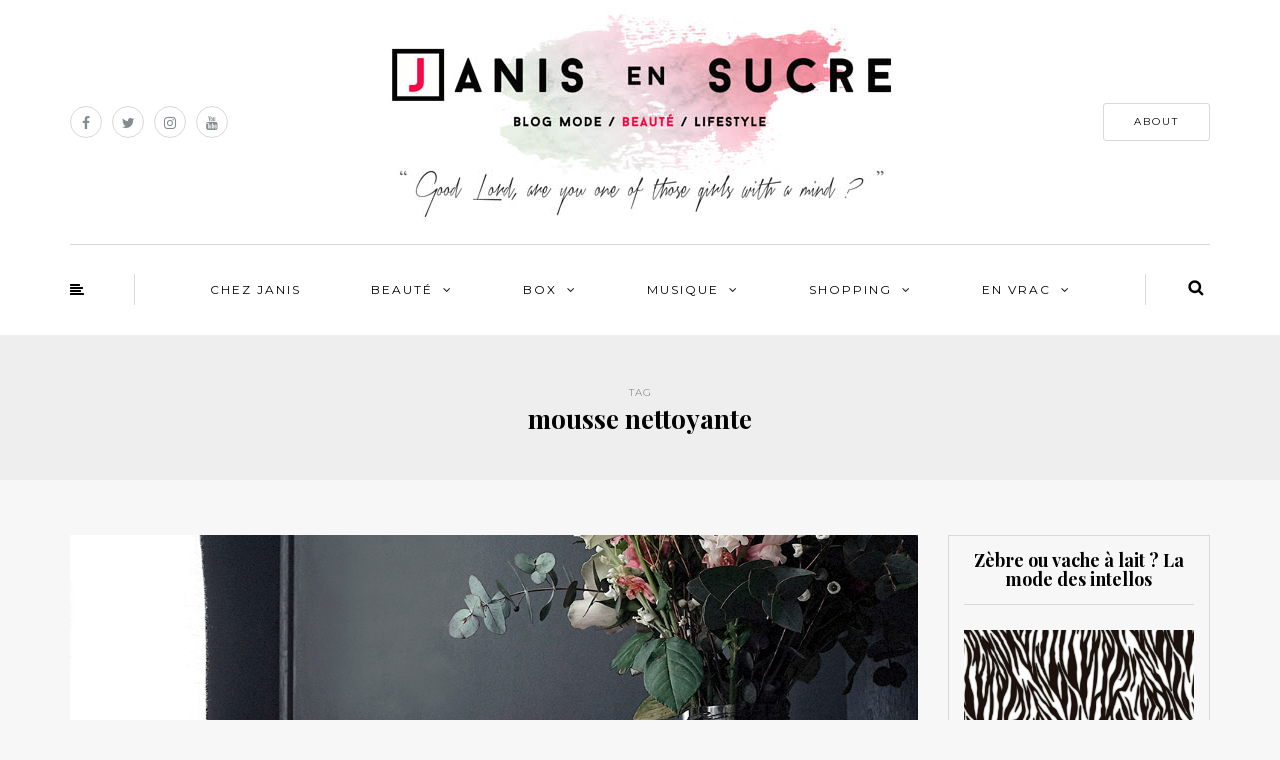

--- FILE ---
content_type: text/html; charset=UTF-8
request_url: https://janisensucre.com/tag/mousse-nettoyante/
body_size: 16604
content:
<!DOCTYPE html>
<html dir="ltr" lang="fr-FR" prefix="og: https://ogp.me/ns#">
<head>
<meta name="viewport" content="width=device-width, initial-scale=1.0, maximum-scale=1.0, user-scalable=no" />
<meta charset="UTF-8" />
<meta name="viewport" content="width=device-width" />
<link rel="profile" href="http://gmpg.org/xfn/11" />
<link rel="pingback" href="https://janisensucre.com/xmlrpc.php" />
<title>mousse nettoyante -</title>

		<!-- All in One SEO 4.9.2 - aioseo.com -->
	<meta name="robots" content="max-image-preview:large" />
	<link rel="canonical" href="https://janisensucre.com/tag/mousse-nettoyante/" />
	<meta name="generator" content="All in One SEO (AIOSEO) 4.9.2" />
		<script type="application/ld+json" class="aioseo-schema">
			{"@context":"https:\/\/schema.org","@graph":[{"@type":"BreadcrumbList","@id":"https:\/\/janisensucre.com\/tag\/mousse-nettoyante\/#breadcrumblist","itemListElement":[{"@type":"ListItem","@id":"https:\/\/janisensucre.com#listItem","position":1,"name":"Domicile","item":"https:\/\/janisensucre.com","nextItem":{"@type":"ListItem","@id":"https:\/\/janisensucre.com\/tag\/mousse-nettoyante\/#listItem","name":"mousse nettoyante"}},{"@type":"ListItem","@id":"https:\/\/janisensucre.com\/tag\/mousse-nettoyante\/#listItem","position":2,"name":"mousse nettoyante","previousItem":{"@type":"ListItem","@id":"https:\/\/janisensucre.com#listItem","name":"Domicile"}}]},{"@type":"CollectionPage","@id":"https:\/\/janisensucre.com\/tag\/mousse-nettoyante\/#collectionpage","url":"https:\/\/janisensucre.com\/tag\/mousse-nettoyante\/","name":"mousse nettoyante -","inLanguage":"fr-FR","isPartOf":{"@id":"https:\/\/janisensucre.com\/#website"},"breadcrumb":{"@id":"https:\/\/janisensucre.com\/tag\/mousse-nettoyante\/#breadcrumblist"}},{"@type":"Organization","@id":"https:\/\/janisensucre.com\/#organization","url":"https:\/\/janisensucre.com\/"},{"@type":"WebSite","@id":"https:\/\/janisensucre.com\/#website","url":"https:\/\/janisensucre.com\/","inLanguage":"fr-FR","publisher":{"@id":"https:\/\/janisensucre.com\/#organization"}}]}
		</script>
		<!-- All in One SEO -->

<link rel='dns-prefetch' href='//stats.wp.com' />
<link rel='dns-prefetch' href='//fonts.googleapis.com' />
<link rel="alternate" type="application/rss+xml" title=" &raquo; Flux" href="https://janisensucre.com/feed/" />
<link rel="alternate" type="application/rss+xml" title=" &raquo; Flux des commentaires" href="https://janisensucre.com/comments/feed/" />
<script type="text/javascript" id="wpp-js" src="https://janisensucre.com/wp-content/plugins/wordpress-popular-posts/assets/js/wpp.js?ver=7.3.6" data-sampling="0" data-sampling-rate="100" data-api-url="https://janisensucre.com/wp-json/wordpress-popular-posts" data-post-id="0" data-token="dd2691ca4b" data-lang="0" data-debug="1"></script>
<link rel="alternate" type="application/rss+xml" title=" &raquo; Flux de l’étiquette mousse nettoyante" href="https://janisensucre.com/tag/mousse-nettoyante/feed/" />
<style id='wp-img-auto-sizes-contain-inline-css' type='text/css'>
img:is([sizes=auto i],[sizes^="auto," i]){contain-intrinsic-size:3000px 1500px}
/*# sourceURL=wp-img-auto-sizes-contain-inline-css */
</style>
<style id='wp-emoji-styles-inline-css' type='text/css'>

	img.wp-smiley, img.emoji {
		display: inline !important;
		border: none !important;
		box-shadow: none !important;
		height: 1em !important;
		width: 1em !important;
		margin: 0 0.07em !important;
		vertical-align: -0.1em !important;
		background: none !important;
		padding: 0 !important;
	}
/*# sourceURL=wp-emoji-styles-inline-css */
</style>
<style id='wp-block-library-inline-css' type='text/css'>
:root{--wp-block-synced-color:#7a00df;--wp-block-synced-color--rgb:122,0,223;--wp-bound-block-color:var(--wp-block-synced-color);--wp-editor-canvas-background:#ddd;--wp-admin-theme-color:#007cba;--wp-admin-theme-color--rgb:0,124,186;--wp-admin-theme-color-darker-10:#006ba1;--wp-admin-theme-color-darker-10--rgb:0,107,160.5;--wp-admin-theme-color-darker-20:#005a87;--wp-admin-theme-color-darker-20--rgb:0,90,135;--wp-admin-border-width-focus:2px}@media (min-resolution:192dpi){:root{--wp-admin-border-width-focus:1.5px}}.wp-element-button{cursor:pointer}:root .has-very-light-gray-background-color{background-color:#eee}:root .has-very-dark-gray-background-color{background-color:#313131}:root .has-very-light-gray-color{color:#eee}:root .has-very-dark-gray-color{color:#313131}:root .has-vivid-green-cyan-to-vivid-cyan-blue-gradient-background{background:linear-gradient(135deg,#00d084,#0693e3)}:root .has-purple-crush-gradient-background{background:linear-gradient(135deg,#34e2e4,#4721fb 50%,#ab1dfe)}:root .has-hazy-dawn-gradient-background{background:linear-gradient(135deg,#faaca8,#dad0ec)}:root .has-subdued-olive-gradient-background{background:linear-gradient(135deg,#fafae1,#67a671)}:root .has-atomic-cream-gradient-background{background:linear-gradient(135deg,#fdd79a,#004a59)}:root .has-nightshade-gradient-background{background:linear-gradient(135deg,#330968,#31cdcf)}:root .has-midnight-gradient-background{background:linear-gradient(135deg,#020381,#2874fc)}:root{--wp--preset--font-size--normal:16px;--wp--preset--font-size--huge:42px}.has-regular-font-size{font-size:1em}.has-larger-font-size{font-size:2.625em}.has-normal-font-size{font-size:var(--wp--preset--font-size--normal)}.has-huge-font-size{font-size:var(--wp--preset--font-size--huge)}.has-text-align-center{text-align:center}.has-text-align-left{text-align:left}.has-text-align-right{text-align:right}.has-fit-text{white-space:nowrap!important}#end-resizable-editor-section{display:none}.aligncenter{clear:both}.items-justified-left{justify-content:flex-start}.items-justified-center{justify-content:center}.items-justified-right{justify-content:flex-end}.items-justified-space-between{justify-content:space-between}.screen-reader-text{border:0;clip-path:inset(50%);height:1px;margin:-1px;overflow:hidden;padding:0;position:absolute;width:1px;word-wrap:normal!important}.screen-reader-text:focus{background-color:#ddd;clip-path:none;color:#444;display:block;font-size:1em;height:auto;left:5px;line-height:normal;padding:15px 23px 14px;text-decoration:none;top:5px;width:auto;z-index:100000}html :where(.has-border-color){border-style:solid}html :where([style*=border-top-color]){border-top-style:solid}html :where([style*=border-right-color]){border-right-style:solid}html :where([style*=border-bottom-color]){border-bottom-style:solid}html :where([style*=border-left-color]){border-left-style:solid}html :where([style*=border-width]){border-style:solid}html :where([style*=border-top-width]){border-top-style:solid}html :where([style*=border-right-width]){border-right-style:solid}html :where([style*=border-bottom-width]){border-bottom-style:solid}html :where([style*=border-left-width]){border-left-style:solid}html :where(img[class*=wp-image-]){height:auto;max-width:100%}:where(figure){margin:0 0 1em}html :where(.is-position-sticky){--wp-admin--admin-bar--position-offset:var(--wp-admin--admin-bar--height,0px)}@media screen and (max-width:600px){html :where(.is-position-sticky){--wp-admin--admin-bar--position-offset:0px}}

/*# sourceURL=wp-block-library-inline-css */
</style><style id='global-styles-inline-css' type='text/css'>
:root{--wp--preset--aspect-ratio--square: 1;--wp--preset--aspect-ratio--4-3: 4/3;--wp--preset--aspect-ratio--3-4: 3/4;--wp--preset--aspect-ratio--3-2: 3/2;--wp--preset--aspect-ratio--2-3: 2/3;--wp--preset--aspect-ratio--16-9: 16/9;--wp--preset--aspect-ratio--9-16: 9/16;--wp--preset--color--black: #000000;--wp--preset--color--cyan-bluish-gray: #abb8c3;--wp--preset--color--white: #ffffff;--wp--preset--color--pale-pink: #f78da7;--wp--preset--color--vivid-red: #cf2e2e;--wp--preset--color--luminous-vivid-orange: #ff6900;--wp--preset--color--luminous-vivid-amber: #fcb900;--wp--preset--color--light-green-cyan: #7bdcb5;--wp--preset--color--vivid-green-cyan: #00d084;--wp--preset--color--pale-cyan-blue: #8ed1fc;--wp--preset--color--vivid-cyan-blue: #0693e3;--wp--preset--color--vivid-purple: #9b51e0;--wp--preset--gradient--vivid-cyan-blue-to-vivid-purple: linear-gradient(135deg,rgb(6,147,227) 0%,rgb(155,81,224) 100%);--wp--preset--gradient--light-green-cyan-to-vivid-green-cyan: linear-gradient(135deg,rgb(122,220,180) 0%,rgb(0,208,130) 100%);--wp--preset--gradient--luminous-vivid-amber-to-luminous-vivid-orange: linear-gradient(135deg,rgb(252,185,0) 0%,rgb(255,105,0) 100%);--wp--preset--gradient--luminous-vivid-orange-to-vivid-red: linear-gradient(135deg,rgb(255,105,0) 0%,rgb(207,46,46) 100%);--wp--preset--gradient--very-light-gray-to-cyan-bluish-gray: linear-gradient(135deg,rgb(238,238,238) 0%,rgb(169,184,195) 100%);--wp--preset--gradient--cool-to-warm-spectrum: linear-gradient(135deg,rgb(74,234,220) 0%,rgb(151,120,209) 20%,rgb(207,42,186) 40%,rgb(238,44,130) 60%,rgb(251,105,98) 80%,rgb(254,248,76) 100%);--wp--preset--gradient--blush-light-purple: linear-gradient(135deg,rgb(255,206,236) 0%,rgb(152,150,240) 100%);--wp--preset--gradient--blush-bordeaux: linear-gradient(135deg,rgb(254,205,165) 0%,rgb(254,45,45) 50%,rgb(107,0,62) 100%);--wp--preset--gradient--luminous-dusk: linear-gradient(135deg,rgb(255,203,112) 0%,rgb(199,81,192) 50%,rgb(65,88,208) 100%);--wp--preset--gradient--pale-ocean: linear-gradient(135deg,rgb(255,245,203) 0%,rgb(182,227,212) 50%,rgb(51,167,181) 100%);--wp--preset--gradient--electric-grass: linear-gradient(135deg,rgb(202,248,128) 0%,rgb(113,206,126) 100%);--wp--preset--gradient--midnight: linear-gradient(135deg,rgb(2,3,129) 0%,rgb(40,116,252) 100%);--wp--preset--font-size--small: 13px;--wp--preset--font-size--medium: 20px;--wp--preset--font-size--large: 36px;--wp--preset--font-size--x-large: 42px;--wp--preset--spacing--20: 0.44rem;--wp--preset--spacing--30: 0.67rem;--wp--preset--spacing--40: 1rem;--wp--preset--spacing--50: 1.5rem;--wp--preset--spacing--60: 2.25rem;--wp--preset--spacing--70: 3.38rem;--wp--preset--spacing--80: 5.06rem;--wp--preset--shadow--natural: 6px 6px 9px rgba(0, 0, 0, 0.2);--wp--preset--shadow--deep: 12px 12px 50px rgba(0, 0, 0, 0.4);--wp--preset--shadow--sharp: 6px 6px 0px rgba(0, 0, 0, 0.2);--wp--preset--shadow--outlined: 6px 6px 0px -3px rgb(255, 255, 255), 6px 6px rgb(0, 0, 0);--wp--preset--shadow--crisp: 6px 6px 0px rgb(0, 0, 0);}:where(.is-layout-flex){gap: 0.5em;}:where(.is-layout-grid){gap: 0.5em;}body .is-layout-flex{display: flex;}.is-layout-flex{flex-wrap: wrap;align-items: center;}.is-layout-flex > :is(*, div){margin: 0;}body .is-layout-grid{display: grid;}.is-layout-grid > :is(*, div){margin: 0;}:where(.wp-block-columns.is-layout-flex){gap: 2em;}:where(.wp-block-columns.is-layout-grid){gap: 2em;}:where(.wp-block-post-template.is-layout-flex){gap: 1.25em;}:where(.wp-block-post-template.is-layout-grid){gap: 1.25em;}.has-black-color{color: var(--wp--preset--color--black) !important;}.has-cyan-bluish-gray-color{color: var(--wp--preset--color--cyan-bluish-gray) !important;}.has-white-color{color: var(--wp--preset--color--white) !important;}.has-pale-pink-color{color: var(--wp--preset--color--pale-pink) !important;}.has-vivid-red-color{color: var(--wp--preset--color--vivid-red) !important;}.has-luminous-vivid-orange-color{color: var(--wp--preset--color--luminous-vivid-orange) !important;}.has-luminous-vivid-amber-color{color: var(--wp--preset--color--luminous-vivid-amber) !important;}.has-light-green-cyan-color{color: var(--wp--preset--color--light-green-cyan) !important;}.has-vivid-green-cyan-color{color: var(--wp--preset--color--vivid-green-cyan) !important;}.has-pale-cyan-blue-color{color: var(--wp--preset--color--pale-cyan-blue) !important;}.has-vivid-cyan-blue-color{color: var(--wp--preset--color--vivid-cyan-blue) !important;}.has-vivid-purple-color{color: var(--wp--preset--color--vivid-purple) !important;}.has-black-background-color{background-color: var(--wp--preset--color--black) !important;}.has-cyan-bluish-gray-background-color{background-color: var(--wp--preset--color--cyan-bluish-gray) !important;}.has-white-background-color{background-color: var(--wp--preset--color--white) !important;}.has-pale-pink-background-color{background-color: var(--wp--preset--color--pale-pink) !important;}.has-vivid-red-background-color{background-color: var(--wp--preset--color--vivid-red) !important;}.has-luminous-vivid-orange-background-color{background-color: var(--wp--preset--color--luminous-vivid-orange) !important;}.has-luminous-vivid-amber-background-color{background-color: var(--wp--preset--color--luminous-vivid-amber) !important;}.has-light-green-cyan-background-color{background-color: var(--wp--preset--color--light-green-cyan) !important;}.has-vivid-green-cyan-background-color{background-color: var(--wp--preset--color--vivid-green-cyan) !important;}.has-pale-cyan-blue-background-color{background-color: var(--wp--preset--color--pale-cyan-blue) !important;}.has-vivid-cyan-blue-background-color{background-color: var(--wp--preset--color--vivid-cyan-blue) !important;}.has-vivid-purple-background-color{background-color: var(--wp--preset--color--vivid-purple) !important;}.has-black-border-color{border-color: var(--wp--preset--color--black) !important;}.has-cyan-bluish-gray-border-color{border-color: var(--wp--preset--color--cyan-bluish-gray) !important;}.has-white-border-color{border-color: var(--wp--preset--color--white) !important;}.has-pale-pink-border-color{border-color: var(--wp--preset--color--pale-pink) !important;}.has-vivid-red-border-color{border-color: var(--wp--preset--color--vivid-red) !important;}.has-luminous-vivid-orange-border-color{border-color: var(--wp--preset--color--luminous-vivid-orange) !important;}.has-luminous-vivid-amber-border-color{border-color: var(--wp--preset--color--luminous-vivid-amber) !important;}.has-light-green-cyan-border-color{border-color: var(--wp--preset--color--light-green-cyan) !important;}.has-vivid-green-cyan-border-color{border-color: var(--wp--preset--color--vivid-green-cyan) !important;}.has-pale-cyan-blue-border-color{border-color: var(--wp--preset--color--pale-cyan-blue) !important;}.has-vivid-cyan-blue-border-color{border-color: var(--wp--preset--color--vivid-cyan-blue) !important;}.has-vivid-purple-border-color{border-color: var(--wp--preset--color--vivid-purple) !important;}.has-vivid-cyan-blue-to-vivid-purple-gradient-background{background: var(--wp--preset--gradient--vivid-cyan-blue-to-vivid-purple) !important;}.has-light-green-cyan-to-vivid-green-cyan-gradient-background{background: var(--wp--preset--gradient--light-green-cyan-to-vivid-green-cyan) !important;}.has-luminous-vivid-amber-to-luminous-vivid-orange-gradient-background{background: var(--wp--preset--gradient--luminous-vivid-amber-to-luminous-vivid-orange) !important;}.has-luminous-vivid-orange-to-vivid-red-gradient-background{background: var(--wp--preset--gradient--luminous-vivid-orange-to-vivid-red) !important;}.has-very-light-gray-to-cyan-bluish-gray-gradient-background{background: var(--wp--preset--gradient--very-light-gray-to-cyan-bluish-gray) !important;}.has-cool-to-warm-spectrum-gradient-background{background: var(--wp--preset--gradient--cool-to-warm-spectrum) !important;}.has-blush-light-purple-gradient-background{background: var(--wp--preset--gradient--blush-light-purple) !important;}.has-blush-bordeaux-gradient-background{background: var(--wp--preset--gradient--blush-bordeaux) !important;}.has-luminous-dusk-gradient-background{background: var(--wp--preset--gradient--luminous-dusk) !important;}.has-pale-ocean-gradient-background{background: var(--wp--preset--gradient--pale-ocean) !important;}.has-electric-grass-gradient-background{background: var(--wp--preset--gradient--electric-grass) !important;}.has-midnight-gradient-background{background: var(--wp--preset--gradient--midnight) !important;}.has-small-font-size{font-size: var(--wp--preset--font-size--small) !important;}.has-medium-font-size{font-size: var(--wp--preset--font-size--medium) !important;}.has-large-font-size{font-size: var(--wp--preset--font-size--large) !important;}.has-x-large-font-size{font-size: var(--wp--preset--font-size--x-large) !important;}
/*# sourceURL=global-styles-inline-css */
</style>

<style id='classic-theme-styles-inline-css' type='text/css'>
/*! This file is auto-generated */
.wp-block-button__link{color:#fff;background-color:#32373c;border-radius:9999px;box-shadow:none;text-decoration:none;padding:calc(.667em + 2px) calc(1.333em + 2px);font-size:1.125em}.wp-block-file__button{background:#32373c;color:#fff;text-decoration:none}
/*# sourceURL=/wp-includes/css/classic-themes.min.css */
</style>
<link rel="stylesheet" href="https://janisensucre.com/wp-content/plugins/cardoza-facebook-like-box/cardozafacebook.css?ver=6.9">
<link rel="stylesheet" href="https://janisensucre.com/wp-content/plugins/wordpress-popular-posts/assets/css/wpp.css?ver=7.3.6">
<link rel="stylesheet" href="https://janisensucre.com/wp-content/themes/himmelen/css/bootstrap.css?ver=6.9">
<link rel="stylesheet" href="//fonts.googleapis.com/css?family=Playfair+Display%3A400%2C400italic%2C700%2C700italic%7CLato%3A400%2C400italic%2C700%2C700italic%7CMontserrat%7C&#038;ver=1.0">
<link rel="stylesheet" href="https://janisensucre.com/wp-content/themes/himmelen/js/owl-carousel/owl.carousel.css?ver=6.9">
<link rel="stylesheet" href="https://janisensucre.com/wp-content/themes/himmelen/js/owl-carousel/owl.theme.css?ver=6.9">
<link rel="stylesheet" href="https://janisensucre.com/wp-content/themes/himmelen/style.css?ver=1.0.1">
<link rel="stylesheet" href="https://janisensucre.com/wp-content/themes/himmelen/responsive.css?ver=all">
<link rel="stylesheet" href="https://janisensucre.com/wp-content/themes/himmelen/css/animations.css?ver=6.9">
<link rel="stylesheet" href="https://janisensucre.com/wp-content/themes/himmelen/css/font-awesome.css?ver=6.9">
<link rel="stylesheet" href="https://janisensucre.com/wp-content/themes/himmelen/js/select2/select2.css?ver=6.9">
<link rel="stylesheet" href="https://janisensucre.com/wp-content/themes/himmelen/css/offcanvasmenu.css?ver=6.9">
<link rel="stylesheet" href="https://janisensucre.com/wp-content/themes/himmelen/css/nanoscroller.css?ver=6.9">
<link rel="stylesheet" href="https://janisensucre.com/wp-content/themes/himmelen/css/idangerous.swiper.css?ver=6.9">
<link rel="stylesheet" href="https://janisensucre.com/wp-includes/css/dashicons.min.css?ver=6.9">
<link rel="stylesheet" href="https://janisensucre.com/wp-includes/js/thickbox/thickbox.css?ver=6.9">
<link rel="stylesheet" href="https://janisensucre.com/wp-content/uploads/style-cache-himmelen.css?ver=6.9">
<script type="text/javascript" src="https://janisensucre.com/wp-includes/js/jquery/jquery.min.js?ver=3.7.1" id="jquery-core-js"></script>
<script type="text/javascript" src="https://janisensucre.com/wp-includes/js/jquery/jquery-migrate.min.js?ver=3.4.1" id="jquery-migrate-js"></script>
<script type="text/javascript" src="https://janisensucre.com/wp-content/plugins/cardoza-facebook-like-box/cardozafacebook.js?ver=6.9" id="cfblbjs-js"></script>
<script type="text/javascript" src="https://janisensucre.com/wp-content/uploads/js-cache-himmelen.js?ver=6.9" id="js-cache-himmelen-js"></script>
<link rel="https://api.w.org/" href="https://janisensucre.com/wp-json/" /><link rel="alternate" title="JSON" type="application/json" href="https://janisensucre.com/wp-json/wp/v2/tags/3951" /><link rel="EditURI" type="application/rsd+xml" title="RSD" href="https://janisensucre.com/xmlrpc.php?rsd" />
<meta name="generator" content="WordPress 6.9" />
	<style>img#wpstats{display:none}</style>
		            <style id="wpp-loading-animation-styles">@-webkit-keyframes bgslide{from{background-position-x:0}to{background-position-x:-200%}}@keyframes bgslide{from{background-position-x:0}to{background-position-x:-200%}}.wpp-widget-block-placeholder,.wpp-shortcode-placeholder{margin:0 auto;width:60px;height:3px;background:#dd3737;background:linear-gradient(90deg,#dd3737 0%,#571313 10%,#dd3737 100%);background-size:200% auto;border-radius:3px;-webkit-animation:bgslide 1s infinite linear;animation:bgslide 1s infinite linear}</style>
            <link rel="icon" href="https://janisensucre.com/wp-content/uploads/2025/12/cropped-FAVICON_512-2-32x32.jpg" sizes="32x32" />
<link rel="icon" href="https://janisensucre.com/wp-content/uploads/2025/12/cropped-FAVICON_512-2-192x192.jpg" sizes="192x192" />
<link rel="apple-touch-icon" href="https://janisensucre.com/wp-content/uploads/2025/12/cropped-FAVICON_512-2-180x180.jpg" />
<meta name="msapplication-TileImage" content="https://janisensucre.com/wp-content/uploads/2025/12/cropped-FAVICON_512-2-270x270.jpg" />
</head>
<body class="archive tag tag-mousse-nettoyante tag-3951 wp-theme-himmelen blog-style-1 blog-slider-enable">


<header>
<div class="container header-logo-center">
  <div class="row">
    <div class="col-md-12">

      <div class="header-left">
        <div class="social-icons-wrapper"><a href="https://www.facebook.com/janisensucre/" target="_blank" class="a-facebook"><i class="fa fa-facebook"></i></a><a href="https://twitter.com/JanisEnsucre" target="_blank" class="a-twitter"><i class="fa fa-twitter"></i></a><a href="https://www.instagram.com/janisensucre/" target="_blank" class="a-instagram"><i class="fa fa-instagram"></i></a><a href="https://www.tiktok.com/@janisensucre?lang=fr" target="_blank" class="a-youtube"><i class="fa fa-youtube"></i></a></div>      </div>

      <div class="header-center">
            <div class="logo">
        <a class="logo-link" href="https://janisensucre.com"><img src="" alt=""></a>
            </div>
      </div>

      <div class="header-right">
        <div class="header-promo-content"><a class="btn button" href="https://janisensucre.com/about-janis/" target="_blank" rel="noopener">ABOUT</a></div>      </div>
    </div>
  </div>

</div>

            <div class="mainmenu-belowheader mainmenu-uppercase mainmenu-normalfont mainmenu-downarrow menu-center sticky-header clearfix">

            <div id="navbar" class="navbar navbar-default clearfix">

                <div class="navbar-inner">
                    <div class="container">

                        <div class="navbar-toggle" data-toggle="collapse" data-target=".collapse">
                            Menu                        </div>
                        <div class="navbar-left-wrapper">
                                                        <ul class="header-nav">
                                                                    <li class="float-sidebar-toggle">
                                        <div id="st-sidebar-trigger-effects"><a class="float-sidebar-toggle-btn" data-effect="st-sidebar-effect-2"><i class="fa fa-align-left"></i></a></div>
                                    </li>
                                                            </ul>
                        </div>
                        <div class="navbar-center-wrapper">
                            <div class="navbar-collapse collapse"><ul id="menu-janis-1" class="nav"><li id="menu-item-2413" class=" menu-item menu-item-type-custom menu-item-object-custom menu-item-home"><a href="https://janisensucre.com/">CHEZ JANIS</a></li>
<li id="menu-item-2406" class=" menu-item menu-item-type-taxonomy menu-item-object-category menu-item-has-children"><a href="https://janisensucre.com/category/beaute/">Beauté</a>
<ul class="sub-menu">
	<li id="menu-item-5238" class=" menu-item menu-item-type-taxonomy menu-item-object-category"><a href="https://janisensucre.com/category/beaute/soins/">Soins</a></li>
	<li id="menu-item-5237" class=" menu-item menu-item-type-taxonomy menu-item-object-category"><a href="https://janisensucre.com/category/beaute/makeup-beaute/">Makeup</a></li>
	<li id="menu-item-51415" class=" menu-item menu-item-type-taxonomy menu-item-object-category"><a href="https://janisensucre.com/category/beaute/cheveux-beaute/">Cheveux</a></li>
	<li id="menu-item-8168" class=" menu-item menu-item-type-taxonomy menu-item-object-category"><a href="https://janisensucre.com/category/beaute/parfums/">Parfums</a></li>
</ul>
</li>
<li id="menu-item-2407" class=" menu-item menu-item-type-taxonomy menu-item-object-category menu-item-has-children"><a href="https://janisensucre.com/category/box/">Box</a>
<ul class="sub-menu">
	<li id="menu-item-51514" class=" menu-item menu-item-type-taxonomy menu-item-object-category"><a href="https://janisensucre.com/category/box/calendrier-de-lavent-box/">Calendrier de l&rsquo;avent</a></li>
	<li id="menu-item-25991" class=" menu-item menu-item-type-taxonomy menu-item-object-category"><a href="https://janisensucre.com/category/box/prescription-lab/">Prescription Lab</a></li>
	<li id="menu-item-5242" class=" menu-item menu-item-type-taxonomy menu-item-object-category"><a href="https://janisensucre.com/category/box/my-little-box-2/">My Little</a></li>
	<li id="menu-item-40901" class=" menu-item menu-item-type-taxonomy menu-item-object-category"><a href="https://janisensucre.com/category/box/oh-my-cream/">Oh My Cream</a></li>
	<li id="menu-item-5240" class=" menu-item menu-item-type-taxonomy menu-item-object-category"><a href="https://janisensucre.com/category/box/gambettes-box-2/">Gambettes</a></li>
	<li id="menu-item-10313" class=" menu-item menu-item-type-taxonomy menu-item-object-category"><a href="https://janisensucre.com/category/box/les-autres/">Autres</a></li>
</ul>
</li>
<li id="menu-item-2409" class=" menu-item menu-item-type-taxonomy menu-item-object-category menu-item-has-children"><a href="https://janisensucre.com/category/musique/">Musique</a>
<ul class="sub-menu">
	<li id="menu-item-5245" class=" menu-item menu-item-type-taxonomy menu-item-object-category"><a href="https://janisensucre.com/category/musique/playlist-a-theme/">Playlist à thème</a></li>
	<li id="menu-item-5246" class=" menu-item menu-item-type-taxonomy menu-item-object-category"><a href="https://janisensucre.com/category/musique/playlist-de-janis/">Playlist de Janis</a></li>
	<li id="menu-item-30412" class=" menu-item menu-item-type-taxonomy menu-item-object-category"><a href="https://janisensucre.com/category/musique/playlist-insta/">Playlist Insta</a></li>
</ul>
</li>
<li id="menu-item-17648" class=" menu-item menu-item-type-taxonomy menu-item-object-category menu-item-has-children"><a href="https://janisensucre.com/category/mes-favoris/">Shopping</a>
<ul class="sub-menu">
	<li id="menu-item-17668" class=" menu-item menu-item-type-post_type menu-item-object-page"><a href="https://janisensucre.com/favoris-makeup/">Favoris Makeup</a></li>
	<li id="menu-item-17661" class=" menu-item menu-item-type-post_type menu-item-object-page"><a href="https://janisensucre.com/favoris-look/">Favoris Look</a></li>
	<li id="menu-item-17669" class=" menu-item menu-item-type-post_type menu-item-object-page"><a href="https://janisensucre.com/favoris-soins/">Favoris Soins</a></li>
	<li id="menu-item-21630" class=" menu-item menu-item-type-post_type menu-item-object-page"><a href="https://janisensucre.com/favoris-deco/">Favoris Déco</a></li>
	<li id="menu-item-26800" class=" menu-item menu-item-type-post_type menu-item-object-page"><a href="https://janisensucre.com/psycho/">PSYCHO</a></li>
</ul>
</li>
<li id="menu-item-2408" class=" menu-item menu-item-type-taxonomy menu-item-object-category menu-item-has-children"><a href="https://janisensucre.com/category/en-vrac/">En vrac</a>
<ul class="sub-menu">
	<li id="menu-item-33778" class=" menu-item menu-item-type-taxonomy menu-item-object-category"><a href="https://janisensucre.com/category/en-vrac/lifestyle/">Lifestyle</a></li>
	<li id="menu-item-21988" class=" menu-item menu-item-type-taxonomy menu-item-object-category"><a href="https://janisensucre.com/category/en-vrac/backstage/">Backstage</a></li>
	<li id="menu-item-5243" class=" menu-item menu-item-type-taxonomy menu-item-object-category"><a href="https://janisensucre.com/category/en-vrac/humeur-en-vrac/">Humeur</a></li>
	<li id="menu-item-2412" class=" menu-item menu-item-type-taxonomy menu-item-object-category"><a href="https://janisensucre.com/category/mode/">Look</a></li>
</ul>
</li>
</ul></div>                        </div>
                        <div class="navbar-right-wrapper">
                            <div class="search-bar-header">
                                	<form method="get" id="searchform" class="searchform" action="https://janisensucre.com/">
		<input type="search" class="field" name="s" value="" id="s" placeholder="Type keyword(s) here and hit Enter &hellip;" />
		<input type="submit" class="submit btn" id="searchsubmit" value="Search" />
	</form>
                                <div class="search-bar-header-close-btn">×</div>
                            </div>
                        </div>
                    </div>
                </div>

            </div>

        </div>
    
</header>
<div class="content-block">
<div class="container-fluid container-page-item-title">
	<div class="row">
	<div class="col-md-12">
	<div class="page-item-title-archive">

	      <p>Tag</p><h1>mousse nettoyante</h1>
	</div>
	</div>
	</div>
</div>
<div class="container">
	<div class="row">
		<div class="col-md-9">
				<div class="blog-posts-list">

			
								
					<div class="content-block blog-post clearfix blog-post-2-column-layout">
	<article id="post-25233" class="post-25233 post type-post status-publish format-standard has-post-thumbnail hentry category-box category-lookfantastic category-produits-recus-pour-test tag-avis tag-baume-a-levres tag-baume-pour-les-mains tag-beauty-box tag-box-2 tag-box-beaute tag-charbon-boue tag-code-promo tag-contenu tag-cruelty-free tag-ecocert tag-eos tag-highlighter tag-hydrators-oils tag-les-meilleures-box-beaute tag-lookfantastic tag-lookfantastic-box tag-madara-smart tag-magazine-elle tag-mars-2019 tag-masque-reparateur tag-morphee tag-mousse-nettoyante tag-omorovicza tag-pure-softness tag-reduction tag-ritual-of-sakura tag-rituals tag-smart tag-soin-hydratant-a-lacide-hyaluronique tag-spark tag-the-ordinary tag-vegan-100-naturel">

		<div class="post-content-wrapper" >
									
												<div class="blog-post-thumb">
							<a href="https://janisensucre.com/2019/03/beauty-box-lookfantastic-mars-2019-coup-de-coeur/" rel="bookmark">
								<img width="1140" height="660" src="https://janisensucre.com/wp-content/uploads/2019/03/JANIS-EN-SUCRE-Lookfantastic-Beauty-Box-mars-2019-00.jpg" class="attachment-blog-thumb size-blog-thumb wp-post-image" alt="" decoding="async" fetchpriority="high" srcset="https://janisensucre.com/wp-content/uploads/2019/03/JANIS-EN-SUCRE-Lookfantastic-Beauty-Box-mars-2019-00.jpg 1140w, https://janisensucre.com/wp-content/uploads/2019/03/JANIS-EN-SUCRE-Lookfantastic-Beauty-Box-mars-2019-00-300x174.jpg 300w, https://janisensucre.com/wp-content/uploads/2019/03/JANIS-EN-SUCRE-Lookfantastic-Beauty-Box-mars-2019-00-768x445.jpg 768w, https://janisensucre.com/wp-content/uploads/2019/03/JANIS-EN-SUCRE-Lookfantastic-Beauty-Box-mars-2019-00-1024x593.jpg 1024w, https://janisensucre.com/wp-content/uploads/2019/03/JANIS-EN-SUCRE-Lookfantastic-Beauty-Box-mars-2019-00-409x237.jpg 409w" sizes="(max-width: 1140px) 100vw, 1140px" />							</a>
						</div>

						<div class="post-content">


				
					<div class="post-categories"><a href="https://janisensucre.com/category/box/" rel="category tag">Box</a>, <a href="https://janisensucre.com/category/box/lookfantastic/" rel="category tag">Lookfantastic</a>, <a href="https://janisensucre.com/category/beaute/produits-recus-pour-test/" rel="category tag">produits reçus pour test</a></div>

				

				<h2 class="entry-title post-header-title"><a href="https://janisensucre.com/2019/03/beauty-box-lookfantastic-mars-2019-coup-de-coeur/" rel="bookmark">Beauty Box Lookfantastic – Mars 2019 : coup de coeur</a></h2>
				<div class="post-info-date">02/03/2019</div>


				<div class="entry-content">
					<p>1er mars et déjà mon colis Lookfantastic dans ma boîte aux lettres ! Ça, c&rsquo;est ce que j&rsquo;appelle être rapide ! Et non contente de s&rsquo;être prise pour Flash, cette box est en plus particulièrement bien fournie ce mois-ci ! &#8230;</p>
<a class="more-link btn alt" href="https://janisensucre.com/2019/03/beauty-box-lookfantastic-mars-2019-coup-de-coeur/">Continue reading</a>				</div><!-- .entry-content -->


			</div>
			<div class="clear"></div>
							<div class="post-info clearfix">
					
					
						<div class="comments-count"><a href="https://janisensucre.com/2019/03/beauty-box-lookfantastic-mars-2019-coup-de-coeur/#comments">2 Comments</a></div>
					
																		<div class="share-post">
									<div class="post-social-wrapper">
        <div class="post-social">
            <a title="Share this" href="https://janisensucre.com/2019/03/beauty-box-lookfantastic-mars-2019-coup-de-coeur/" data-title="Beauty Box Lookfantastic – Mars 2019 : coup de coeur" class="facebook-share"> <i class="fa fa-facebook"></i></a>
            <a title="Tweet this" href="https://janisensucre.com/2019/03/beauty-box-lookfantastic-mars-2019-coup-de-coeur/" data-title="Beauty Box Lookfantastic – Mars 2019 : coup de coeur" class="twitter-share"> <i class="fa fa-twitter"></i></a>
            <a title="Share with Google Plus" href="https://janisensucre.com/2019/03/beauty-box-lookfantastic-mars-2019-coup-de-coeur/" data-title="Beauty Box Lookfantastic – Mars 2019 : coup de coeur" class="googleplus-share"> <i class="fa fa-google-plus"></i></a>
            <a title="Pin this" href="https://janisensucre.com/2019/03/beauty-box-lookfantastic-mars-2019-coup-de-coeur/" data-title="Beauty Box Lookfantastic – Mars 2019 : coup de coeur" data-image="https://janisensucre.com/wp-content/uploads/2019/03/JANIS-EN-SUCRE-Lookfantastic-Beauty-Box-mars-2019-00.jpg" class="pinterest-share"> <i class="fa fa-pinterest"></i></a>
        </div>
        <div class="clear"></div>
    </div>
								</div>
											
				</div>
			
		</div>

	</article>
	</div>
				
					<div class="content-block blog-post clearfix blog-post-2-column-layout">
	<article id="post-20191" class="post-20191 post type-post status-publish format-standard has-post-thumbnail hentry category-box category-prescription-lab tag-5800 tag-algues-marines-nacres tag-aquamagnifica tag-avis tag-avril tag-caudalie tag-code tag-contenu tag-essence-botanique-perfectrice-de-peau tag-mousse-nettoyante tag-prescription-lab tag-reduction tag-sanoflore tag-serum-perfecteur-de-peau tag-super-nature">

		<div class="post-content-wrapper" >
									
												<div class="blog-post-thumb">
							<a href="https://janisensucre.com/2018/04/prescription-lab-avril-2018/" rel="bookmark">
								<img width="1140" height="660" src="https://janisensucre.com/wp-content/uploads/2018/04/JANIS-EN-SUCRE-Prescription-Lab-avril-2018-00.jpg" class="attachment-blog-thumb size-blog-thumb wp-post-image" alt="" decoding="async" srcset="https://janisensucre.com/wp-content/uploads/2018/04/JANIS-EN-SUCRE-Prescription-Lab-avril-2018-00.jpg 1140w, https://janisensucre.com/wp-content/uploads/2018/04/JANIS-EN-SUCRE-Prescription-Lab-avril-2018-00-550x318.jpg 550w, https://janisensucre.com/wp-content/uploads/2018/04/JANIS-EN-SUCRE-Prescription-Lab-avril-2018-00-1024x593.jpg 1024w, https://janisensucre.com/wp-content/uploads/2018/04/JANIS-EN-SUCRE-Prescription-Lab-avril-2018-00-768x445.jpg 768w, https://janisensucre.com/wp-content/uploads/2018/04/JANIS-EN-SUCRE-Prescription-Lab-avril-2018-00-409x237.jpg 409w" sizes="(max-width: 1140px) 100vw, 1140px" />							</a>
						</div>

						<div class="post-content">


				
					<div class="post-categories"><a href="https://janisensucre.com/category/box/" rel="category tag">Box</a>, <a href="https://janisensucre.com/category/box/prescription-lab/" rel="category tag">Prescription Lab</a></div>

				

				<h2 class="entry-title post-header-title"><a href="https://janisensucre.com/2018/04/prescription-lab-avril-2018/" rel="bookmark">Prescription Lab &#8211; Avril 2018</a></h2>
				<div class="post-info-date">07/04/2018</div>


				<div class="entry-content">
					<p>Être tête en l&rsquo;air, c&rsquo;est risquer à tout instant l&rsquo;achat imprévu. Et ce mois-ci, l&rsquo;achat pas souhaité, c&rsquo;est la Prescription Lab d&rsquo;avril 2018 ! La vie, c&rsquo;est comme ça. T&rsquo;es tranquille chez toi, tu passes une belle journée, tu te&#8230;</p>
<a class="more-link btn alt" href="https://janisensucre.com/2018/04/prescription-lab-avril-2018/">Continue reading</a>				</div><!-- .entry-content -->


			</div>
			<div class="clear"></div>
							<div class="post-info clearfix">
					
					
						<div class="comments-count"><a href="https://janisensucre.com/2018/04/prescription-lab-avril-2018/#comments">2 Comments</a></div>
					
																		<div class="share-post">
									<div class="post-social-wrapper">
        <div class="post-social">
            <a title="Share this" href="https://janisensucre.com/2018/04/prescription-lab-avril-2018/" data-title="Prescription Lab &#8211; Avril 2018" class="facebook-share"> <i class="fa fa-facebook"></i></a>
            <a title="Tweet this" href="https://janisensucre.com/2018/04/prescription-lab-avril-2018/" data-title="Prescription Lab &#8211; Avril 2018" class="twitter-share"> <i class="fa fa-twitter"></i></a>
            <a title="Share with Google Plus" href="https://janisensucre.com/2018/04/prescription-lab-avril-2018/" data-title="Prescription Lab &#8211; Avril 2018" class="googleplus-share"> <i class="fa fa-google-plus"></i></a>
            <a title="Pin this" href="https://janisensucre.com/2018/04/prescription-lab-avril-2018/" data-title="Prescription Lab &#8211; Avril 2018" data-image="https://janisensucre.com/wp-content/uploads/2018/04/JANIS-EN-SUCRE-Prescription-Lab-avril-2018-00.jpg" class="pinterest-share"> <i class="fa fa-pinterest"></i></a>
        </div>
        <div class="clear"></div>
    </div>
								</div>
											
				</div>
			
		</div>

	</article>
	</div>
				


					</div>
				</div>
				<div class="col-md-3 main-sidebar sidebar">
		<ul id="main-sidebar">
		  <li id="media_image-9" class="widget widget_media_image"><h2 class="widgettitle">Zèbre ou vache à lait ? La mode des intellos</h2>
<a href="https://janisensucre.com/2021/05/zebre-ou-vache-a-lait-la-mode-des-intellos/" target="_blank"><img width="1600" height="926" src="https://janisensucre.com/wp-content/uploads/2021/05/JANIS-EN-SUCRE-Zebre-Humeur-00.jpg" class="image wp-image-34325 alignnone attachment-full size-full" alt="" style="max-width: 100%; height: auto;" decoding="async" loading="lazy" srcset="https://janisensucre.com/wp-content/uploads/2021/05/JANIS-EN-SUCRE-Zebre-Humeur-00.jpg 1600w, https://janisensucre.com/wp-content/uploads/2021/05/JANIS-EN-SUCRE-Zebre-Humeur-00-300x174.jpg 300w, https://janisensucre.com/wp-content/uploads/2021/05/JANIS-EN-SUCRE-Zebre-Humeur-00-1024x593.jpg 1024w, https://janisensucre.com/wp-content/uploads/2021/05/JANIS-EN-SUCRE-Zebre-Humeur-00-768x444.jpg 768w, https://janisensucre.com/wp-content/uploads/2021/05/JANIS-EN-SUCRE-Zebre-Humeur-00-1536x889.jpg 1536w, https://janisensucre.com/wp-content/uploads/2021/05/JANIS-EN-SUCRE-Zebre-Humeur-00-1140x660.jpg 1140w, https://janisensucre.com/wp-content/uploads/2021/05/JANIS-EN-SUCRE-Zebre-Humeur-00-409x237.jpg 409w" sizes="auto, (max-width: 1600px) 100vw, 1600px" /></a></li>
<li id="block-2" class="widget widget_block"><h2 class="widgettitle">T O P - A R T I C L E S</h2><!-- WP Popular Posts v7.3.6 - cached -->

<ul class="wpp-list wpp-cardview-compact">
<li class=""><div class="wpp-thumbnail-container"><a href="https://janisensucre.com/2024/01/les-looks-de-karine-lemarchand-dans-adp/" target="_self"><img src="https://janisensucre.com/wp-content/uploads/wordpress-popular-posts/49508-featured-231x133.jpg" srcset="https://janisensucre.com/wp-content/uploads/wordpress-popular-posts/49508-featured-231x133.jpg, https://janisensucre.com/wp-content/uploads/wordpress-popular-posts/49508-featured-231x133@1.5x.jpg 1.5x, https://janisensucre.com/wp-content/uploads/wordpress-popular-posts/49508-featured-231x133@2x.jpg 2x, https://janisensucre.com/wp-content/uploads/wordpress-popular-posts/49508-featured-231x133@2.5x.jpg 2.5x, https://janisensucre.com/wp-content/uploads/wordpress-popular-posts/49508-featured-231x133@3x.jpg 3x" width="231" height="133" alt="les looks de karine lemarchand dans l'amour est dans le pré" class="wpp-thumbnail wpp_featured wpp_cached_thumb" decoding="async" loading="lazy"></a><div class="taxonomies"></div></div> <div class="wpp-item-data"><a href="https://janisensucre.com/2024/01/les-looks-de-karine-lemarchand-dans-adp/" class="wpp-post-title" target="_self">Les looks de Karine Le Marchand dans #ADP</a></div></li>
<li class=""><div class="wpp-thumbnail-container"><a href="https://janisensucre.com/2024/04/sommeil-et-insomnies-comment-ameliorer-ses-nuits/" target="_self"><img src="https://janisensucre.com/wp-content/uploads/wordpress-popular-posts/50076-featured-231x133.jpg" srcset="https://janisensucre.com/wp-content/uploads/wordpress-popular-posts/50076-featured-231x133.jpg, https://janisensucre.com/wp-content/uploads/wordpress-popular-posts/50076-featured-231x133@1.5x.jpg 1.5x, https://janisensucre.com/wp-content/uploads/wordpress-popular-posts/50076-featured-231x133@2x.jpg 2x, https://janisensucre.com/wp-content/uploads/wordpress-popular-posts/50076-featured-231x133@2.5x.jpg 2.5x, https://janisensucre.com/wp-content/uploads/wordpress-popular-posts/50076-featured-231x133@3x.jpg 3x" width="231" height="133" alt="sommeil et insomnies - comment améliorer ses nuits" class="wpp-thumbnail wpp_featured wpp_cached_thumb" decoding="async" loading="lazy"></a><div class="taxonomies"></div></div> <div class="wpp-item-data"><a href="https://janisensucre.com/2024/04/sommeil-et-insomnies-comment-ameliorer-ses-nuits/" class="wpp-post-title" target="_self">Sommeil et insomnies – comment améliorer ses nuits</a></div></li>
<li class=""><div class="wpp-thumbnail-container"><a href="https://janisensucre.com/2021/11/le-nouvel-anti-cernes-signe-typology-mon-avis/" target="_self"><img src="https://janisensucre.com/wp-content/uploads/wordpress-popular-posts/35922-featured-231x133.jpg" srcset="https://janisensucre.com/wp-content/uploads/wordpress-popular-posts/35922-featured-231x133.jpg, https://janisensucre.com/wp-content/uploads/wordpress-popular-posts/35922-featured-231x133@1.5x.jpg 1.5x, https://janisensucre.com/wp-content/uploads/wordpress-popular-posts/35922-featured-231x133@2x.jpg 2x, https://janisensucre.com/wp-content/uploads/wordpress-popular-posts/35922-featured-231x133@2.5x.jpg 2.5x, https://janisensucre.com/wp-content/uploads/wordpress-popular-posts/35922-featured-231x133@3x.jpg 3x" width="231" height="133" alt="Le nouvel anti-cernes signé Typology" class="wpp-thumbnail wpp_featured wpp_cached_thumb" decoding="async" loading="lazy"></a><div class="taxonomies"></div></div> <div class="wpp-item-data"><a href="https://janisensucre.com/2021/11/le-nouvel-anti-cernes-signe-typology-mon-avis/" class="wpp-post-title" target="_self">Le nouvel anti-cernes signé Typology : mon avis</a></div></li>
<li class=""><div class="wpp-thumbnail-container"><a href="https://janisensucre.com/2020/11/limposteur/" target="_self"><img src="https://janisensucre.com/wp-content/uploads/wordpress-popular-posts/31665-featured-231x133.jpg" srcset="https://janisensucre.com/wp-content/uploads/wordpress-popular-posts/31665-featured-231x133.jpg, https://janisensucre.com/wp-content/uploads/wordpress-popular-posts/31665-featured-231x133@1.5x.jpg 1.5x, https://janisensucre.com/wp-content/uploads/wordpress-popular-posts/31665-featured-231x133@2x.jpg 2x, https://janisensucre.com/wp-content/uploads/wordpress-popular-posts/31665-featured-231x133@2.5x.jpg 2.5x, https://janisensucre.com/wp-content/uploads/wordpress-popular-posts/31665-featured-231x133@3x.jpg 3x" width="231" height="133" alt="" class="wpp-thumbnail wpp_featured wpp_cached_thumb" decoding="async" loading="lazy"></a><div class="taxonomies"></div></div> <div class="wpp-item-data"><a href="https://janisensucre.com/2020/11/limposteur/" class="wpp-post-title" target="_self">L’imposteur</a></div></li>
<li class=""><div class="wpp-thumbnail-container"><a href="https://janisensucre.com/2021/05/zebre-ou-vache-a-lait-la-mode-des-intellos/" target="_self"><img src="https://janisensucre.com/wp-content/uploads/wordpress-popular-posts/34324-featured-231x133.jpg" srcset="https://janisensucre.com/wp-content/uploads/wordpress-popular-posts/34324-featured-231x133.jpg, https://janisensucre.com/wp-content/uploads/wordpress-popular-posts/34324-featured-231x133@1.5x.jpg 1.5x, https://janisensucre.com/wp-content/uploads/wordpress-popular-posts/34324-featured-231x133@2x.jpg 2x, https://janisensucre.com/wp-content/uploads/wordpress-popular-posts/34324-featured-231x133@2.5x.jpg 2.5x, https://janisensucre.com/wp-content/uploads/wordpress-popular-posts/34324-featured-231x133@3x.jpg 3x" width="231" height="133" alt="" class="wpp-thumbnail wpp_featured wpp_cached_thumb" decoding="async" loading="lazy"></a><div class="taxonomies"></div></div> <div class="wpp-item-data"><a href="https://janisensucre.com/2021/05/zebre-ou-vache-a-lait-la-mode-des-intellos/" class="wpp-post-title" target="_self">Zèbre ou vache à lait ? la mode des intellos</a></div></li>
<li class=""><div class="wpp-thumbnail-container"><a href="https://janisensucre.com/2023/01/les-soins-capillaires-typology-qui-ont-repare-mes-cheveux/" target="_self"><img src="https://janisensucre.com/wp-content/uploads/wordpress-popular-posts/43817-featured-231x133.jpg" srcset="https://janisensucre.com/wp-content/uploads/wordpress-popular-posts/43817-featured-231x133.jpg, https://janisensucre.com/wp-content/uploads/wordpress-popular-posts/43817-featured-231x133@1.5x.jpg 1.5x, https://janisensucre.com/wp-content/uploads/wordpress-popular-posts/43817-featured-231x133@2x.jpg 2x, https://janisensucre.com/wp-content/uploads/wordpress-popular-posts/43817-featured-231x133@2.5x.jpg 2.5x, https://janisensucre.com/wp-content/uploads/wordpress-popular-posts/43817-featured-231x133@3x.jpg 3x" width="231" height="133" alt="mes soins typology pour les cheveux" class="wpp-thumbnail wpp_featured wpp_cached_thumb" decoding="async" loading="lazy"></a><div class="taxonomies"></div></div> <div class="wpp-item-data"><a href="https://janisensucre.com/2023/01/les-soins-capillaires-typology-qui-ont-repare-mes-cheveux/" class="wpp-post-title" target="_self">Les soins capillaires Typology qui ont réparé mes cheveux 💈</a></div></li>

</ul></li>
<li id="media_image-7" class="widget widget_media_image"><h2 class="widgettitle">Comment donner son sang</h2>
<a href="https://janisensucre.com/2019/11/allez-viens-on-donne-du-sang-qui-quoi-ou-comment-la-reponse-a-toutes-vos-questions/" target="_blank"><img width="1600" height="926" src="https://janisensucre.com/wp-content/uploads/2019/11/JANIS-EN-SUCRE-Don-de-sang-EFS-00a.jpg" class="image wp-image-28438 alignnone attachment-full size-full" alt="Toutes les réponses aux questions sur le don de sang" style="max-width: 100%; height: auto;" decoding="async" loading="lazy" srcset="https://janisensucre.com/wp-content/uploads/2019/11/JANIS-EN-SUCRE-Don-de-sang-EFS-00a.jpg 1600w, https://janisensucre.com/wp-content/uploads/2019/11/JANIS-EN-SUCRE-Don-de-sang-EFS-00a-300x174.jpg 300w, https://janisensucre.com/wp-content/uploads/2019/11/JANIS-EN-SUCRE-Don-de-sang-EFS-00a-1024x593.jpg 1024w, https://janisensucre.com/wp-content/uploads/2019/11/JANIS-EN-SUCRE-Don-de-sang-EFS-00a-768x444.jpg 768w, https://janisensucre.com/wp-content/uploads/2019/11/JANIS-EN-SUCRE-Don-de-sang-EFS-00a-1536x889.jpg 1536w, https://janisensucre.com/wp-content/uploads/2019/11/JANIS-EN-SUCRE-Don-de-sang-EFS-00a-1140x660.jpg 1140w, https://janisensucre.com/wp-content/uploads/2019/11/JANIS-EN-SUCRE-Don-de-sang-EFS-00a-409x237.jpg 409w" sizes="auto, (max-width: 1600px) 100vw, 1600px" /></a></li>
<li id="media_image-6" class="widget widget_media_image"><a href="https://janisensucre.com/2016/09/quand-les-marques-prennent-les-blogueuses-pour-des-jambons-ca-continue/" target="_blank"><img width="1140" height="660" src="https://janisensucre.com/wp-content/uploads/2016/12/JANIS-EN-SUCRE-Partenariat-003a.jpg" class="image wp-image-13192 alignnone attachment-1233x869 size-1233x869" alt="" style="max-width: 100%; height: auto;" decoding="async" loading="lazy" srcset="https://janisensucre.com/wp-content/uploads/2016/12/JANIS-EN-SUCRE-Partenariat-003a.jpg 1140w, https://janisensucre.com/wp-content/uploads/2016/12/JANIS-EN-SUCRE-Partenariat-003a-300x174.jpg 300w, https://janisensucre.com/wp-content/uploads/2016/12/JANIS-EN-SUCRE-Partenariat-003a-768x445.jpg 768w, https://janisensucre.com/wp-content/uploads/2016/12/JANIS-EN-SUCRE-Partenariat-003a-1024x593.jpg 1024w, https://janisensucre.com/wp-content/uploads/2016/12/JANIS-EN-SUCRE-Partenariat-003a-409x237.jpg 409w" sizes="auto, (max-width: 1140px) 100vw, 1140px" /></a></li>
<li id="media_image-12" class="widget widget_media_image"><a href="https://janisensucre.com/wp-content/uploads/2016/05/JANIS-EN-SUCRE-Tant-va-la-cruche-a-leau-0000.jpg"><img width="1600" height="926" src="https://janisensucre.com/wp-content/uploads/2016/05/JANIS-EN-SUCRE-Tant-va-la-cruche-a-leau-0000.jpg" class="image wp-image-28500 alignnone attachment-full size-full" alt="" style="max-width: 100%; height: auto;" decoding="async" loading="lazy" srcset="https://janisensucre.com/wp-content/uploads/2016/05/JANIS-EN-SUCRE-Tant-va-la-cruche-a-leau-0000.jpg 1600w, https://janisensucre.com/wp-content/uploads/2016/05/JANIS-EN-SUCRE-Tant-va-la-cruche-a-leau-0000-300x174.jpg 300w, https://janisensucre.com/wp-content/uploads/2016/05/JANIS-EN-SUCRE-Tant-va-la-cruche-a-leau-0000-1024x593.jpg 1024w, https://janisensucre.com/wp-content/uploads/2016/05/JANIS-EN-SUCRE-Tant-va-la-cruche-a-leau-0000-768x444.jpg 768w, https://janisensucre.com/wp-content/uploads/2016/05/JANIS-EN-SUCRE-Tant-va-la-cruche-a-leau-0000-1536x889.jpg 1536w, https://janisensucre.com/wp-content/uploads/2016/05/JANIS-EN-SUCRE-Tant-va-la-cruche-a-leau-0000-1140x660.jpg 1140w, https://janisensucre.com/wp-content/uploads/2016/05/JANIS-EN-SUCRE-Tant-va-la-cruche-a-leau-0000-409x237.jpg 409w" sizes="auto, (max-width: 1600px) 100vw, 1600px" /></a></li>
<li id="media_image-8" class="widget widget_media_image"><a href="https://janisensucre.com/2014/07/la-playlist-des-filles-qui-dansent-en-petite-culotte/" target="_blank"><img width="1600" height="926" src="https://janisensucre.com/wp-content/uploads/2016/05/JANIS-EN-SUCRE-La-playlist-des-filles-qui-dansent-en-petite-culotte-0000.jpg" class="image wp-image-28496 alignnone attachment-full size-full" alt="" style="max-width: 100%; height: auto;" decoding="async" loading="lazy" srcset="https://janisensucre.com/wp-content/uploads/2016/05/JANIS-EN-SUCRE-La-playlist-des-filles-qui-dansent-en-petite-culotte-0000.jpg 1600w, https://janisensucre.com/wp-content/uploads/2016/05/JANIS-EN-SUCRE-La-playlist-des-filles-qui-dansent-en-petite-culotte-0000-300x174.jpg 300w, https://janisensucre.com/wp-content/uploads/2016/05/JANIS-EN-SUCRE-La-playlist-des-filles-qui-dansent-en-petite-culotte-0000-1024x593.jpg 1024w, https://janisensucre.com/wp-content/uploads/2016/05/JANIS-EN-SUCRE-La-playlist-des-filles-qui-dansent-en-petite-culotte-0000-768x444.jpg 768w, https://janisensucre.com/wp-content/uploads/2016/05/JANIS-EN-SUCRE-La-playlist-des-filles-qui-dansent-en-petite-culotte-0000-1536x889.jpg 1536w, https://janisensucre.com/wp-content/uploads/2016/05/JANIS-EN-SUCRE-La-playlist-des-filles-qui-dansent-en-petite-culotte-0000-1140x660.jpg 1140w, https://janisensucre.com/wp-content/uploads/2016/05/JANIS-EN-SUCRE-La-playlist-des-filles-qui-dansent-en-petite-culotte-0000-409x237.jpg 409w" sizes="auto, (max-width: 1600px) 100vw, 1600px" /></a></li>
<li id="media_image-10" class="widget widget_media_image"><a href="https://janisensucre.com/2015/05/quand-les-marques-prennent-les-blogueuses-pour-des-jambons/" target="_blank"><img width="1600" height="926" src="https://janisensucre.com/wp-content/uploads/2016/05/JANIS-EN-SUCRE-Quand-les-marques-prennent-les-blogueuses-pour-des-jambons-0000.jpg" class="image wp-image-28499 alignnone attachment-full size-full" alt="" style="max-width: 100%; height: auto;" decoding="async" loading="lazy" srcset="https://janisensucre.com/wp-content/uploads/2016/05/JANIS-EN-SUCRE-Quand-les-marques-prennent-les-blogueuses-pour-des-jambons-0000.jpg 1600w, https://janisensucre.com/wp-content/uploads/2016/05/JANIS-EN-SUCRE-Quand-les-marques-prennent-les-blogueuses-pour-des-jambons-0000-300x174.jpg 300w, https://janisensucre.com/wp-content/uploads/2016/05/JANIS-EN-SUCRE-Quand-les-marques-prennent-les-blogueuses-pour-des-jambons-0000-1024x593.jpg 1024w, https://janisensucre.com/wp-content/uploads/2016/05/JANIS-EN-SUCRE-Quand-les-marques-prennent-les-blogueuses-pour-des-jambons-0000-768x444.jpg 768w, https://janisensucre.com/wp-content/uploads/2016/05/JANIS-EN-SUCRE-Quand-les-marques-prennent-les-blogueuses-pour-des-jambons-0000-1536x889.jpg 1536w, https://janisensucre.com/wp-content/uploads/2016/05/JANIS-EN-SUCRE-Quand-les-marques-prennent-les-blogueuses-pour-des-jambons-0000-1140x660.jpg 1140w, https://janisensucre.com/wp-content/uploads/2016/05/JANIS-EN-SUCRE-Quand-les-marques-prennent-les-blogueuses-pour-des-jambons-0000-409x237.jpg 409w" sizes="auto, (max-width: 1600px) 100vw, 1600px" /></a></li>
		</ul>
		</div>
			</div>
</div>
</div>

<div class="container-fluid container-fluid-footer">
  <div class="row">
    
    <footer>
      <div class="container">
      <div class="row">

          <div class="col-md-6 footer-menu">
            <div class="menu-footer-menu-container"><ul id="menu-footer-menu" class="footer-links"><li id="menu-item-9274" class="menu-item menu-item-type-custom menu-item-object-custom menu-item-9274"><a>Janis En Sucre, Copyright © 2016.</a></li>
<li id="menu-item-9404" class="menu-item menu-item-type-custom menu-item-object-custom menu-item-9404"><a>All Rights Reserved.</a></li>
<li id="menu-item-9636" class="menu-item menu-item-type-custom menu-item-object-custom menu-item-9636"><a href="https://janisensucre.com/about/">Contact</a></li>
</ul></div>          </div>
          <div class="col-md-6 copyright">
              Attention si tu veux voler mes photos, tu risques de te faire pincer très fort !  <b>Copyright</b> ©          </div>
      </div>
      </div>
      <a id="top-link" href="#top"></a>
    </footer>

  </div>
</div>

      <nav id="offcanvas-sidebar-nav" class="st-sidebar-menu st-sidebar-effect-2">
      <div class="st-sidebar-menu-close-btn">×</div>
                  <div class="offcanvas-sidebar sidebar">
          <ul id="offcanvas-sidebar" class="clearfix">
            <li id="nav_menu-2" class="widget widget_nav_menu"><div class="menu-janis-container"><ul id="menu-janis-2" class="menu"><li class="menu-item menu-item-type-custom menu-item-object-custom menu-item-home menu-item-2413"><a href="https://janisensucre.com/">CHEZ JANIS</a></li>
<li class="menu-item menu-item-type-taxonomy menu-item-object-category menu-item-has-children menu-item-2406"><a href="https://janisensucre.com/category/beaute/">Beauté</a>
<ul class="sub-menu">
	<li class="menu-item menu-item-type-taxonomy menu-item-object-category menu-item-5238"><a href="https://janisensucre.com/category/beaute/soins/">Soins</a></li>
	<li class="menu-item menu-item-type-taxonomy menu-item-object-category menu-item-5237"><a href="https://janisensucre.com/category/beaute/makeup-beaute/">Makeup</a></li>
	<li class="menu-item menu-item-type-taxonomy menu-item-object-category menu-item-51415"><a href="https://janisensucre.com/category/beaute/cheveux-beaute/">Cheveux</a></li>
	<li class="menu-item menu-item-type-taxonomy menu-item-object-category menu-item-8168"><a href="https://janisensucre.com/category/beaute/parfums/">Parfums</a></li>
</ul>
</li>
<li class="menu-item menu-item-type-taxonomy menu-item-object-category menu-item-has-children menu-item-2407"><a href="https://janisensucre.com/category/box/">Box</a>
<ul class="sub-menu">
	<li class="menu-item menu-item-type-taxonomy menu-item-object-category menu-item-51514"><a href="https://janisensucre.com/category/box/calendrier-de-lavent-box/">Calendrier de l&rsquo;avent</a></li>
	<li class="menu-item menu-item-type-taxonomy menu-item-object-category menu-item-25991"><a href="https://janisensucre.com/category/box/prescription-lab/">Prescription Lab</a></li>
	<li class="menu-item menu-item-type-taxonomy menu-item-object-category menu-item-5242"><a href="https://janisensucre.com/category/box/my-little-box-2/">My Little</a></li>
	<li class="menu-item menu-item-type-taxonomy menu-item-object-category menu-item-40901"><a href="https://janisensucre.com/category/box/oh-my-cream/">Oh My Cream</a></li>
	<li class="menu-item menu-item-type-taxonomy menu-item-object-category menu-item-5240"><a href="https://janisensucre.com/category/box/gambettes-box-2/">Gambettes</a></li>
	<li class="menu-item menu-item-type-taxonomy menu-item-object-category menu-item-10313"><a href="https://janisensucre.com/category/box/les-autres/">Autres</a></li>
</ul>
</li>
<li class="menu-item menu-item-type-taxonomy menu-item-object-category menu-item-has-children menu-item-2409"><a href="https://janisensucre.com/category/musique/">Musique</a>
<ul class="sub-menu">
	<li class="menu-item menu-item-type-taxonomy menu-item-object-category menu-item-5245"><a href="https://janisensucre.com/category/musique/playlist-a-theme/">Playlist à thème</a></li>
	<li class="menu-item menu-item-type-taxonomy menu-item-object-category menu-item-5246"><a href="https://janisensucre.com/category/musique/playlist-de-janis/">Playlist de Janis</a></li>
	<li class="menu-item menu-item-type-taxonomy menu-item-object-category menu-item-30412"><a href="https://janisensucre.com/category/musique/playlist-insta/">Playlist Insta</a></li>
</ul>
</li>
<li class="menu-item menu-item-type-taxonomy menu-item-object-category menu-item-has-children menu-item-17648"><a href="https://janisensucre.com/category/mes-favoris/">Shopping</a>
<ul class="sub-menu">
	<li class="menu-item menu-item-type-post_type menu-item-object-page menu-item-17668"><a href="https://janisensucre.com/favoris-makeup/">Favoris Makeup</a></li>
	<li class="menu-item menu-item-type-post_type menu-item-object-page menu-item-17661"><a href="https://janisensucre.com/favoris-look/">Favoris Look</a></li>
	<li class="menu-item menu-item-type-post_type menu-item-object-page menu-item-17669"><a href="https://janisensucre.com/favoris-soins/">Favoris Soins</a></li>
	<li class="menu-item menu-item-type-post_type menu-item-object-page menu-item-21630"><a href="https://janisensucre.com/favoris-deco/">Favoris Déco</a></li>
	<li class="menu-item menu-item-type-post_type menu-item-object-page menu-item-26800"><a href="https://janisensucre.com/psycho/">PSYCHO</a></li>
</ul>
</li>
<li class="menu-item menu-item-type-taxonomy menu-item-object-category menu-item-has-children menu-item-2408"><a href="https://janisensucre.com/category/en-vrac/">En vrac</a>
<ul class="sub-menu">
	<li class="menu-item menu-item-type-taxonomy menu-item-object-category menu-item-33778"><a href="https://janisensucre.com/category/en-vrac/lifestyle/">Lifestyle</a></li>
	<li class="menu-item menu-item-type-taxonomy menu-item-object-category menu-item-21988"><a href="https://janisensucre.com/category/en-vrac/backstage/">Backstage</a></li>
	<li class="menu-item menu-item-type-taxonomy menu-item-object-category menu-item-5243"><a href="https://janisensucre.com/category/en-vrac/humeur-en-vrac/">Humeur</a></li>
	<li class="menu-item menu-item-type-taxonomy menu-item-object-category menu-item-2412"><a href="https://janisensucre.com/category/mode/">Look</a></li>
</ul>
</li>
</ul></div></li>
          </ul>
          </div>
              </nav>
<script type="speculationrules">
{"prefetch":[{"source":"document","where":{"and":[{"href_matches":"/*"},{"not":{"href_matches":["/wp-*.php","/wp-admin/*","/wp-content/uploads/*","/wp-content/*","/wp-content/plugins/*","/wp-content/themes/himmelen/*","/*\\?(.+)"]}},{"not":{"selector_matches":"a[rel~=\"nofollow\"]"}},{"not":{"selector_matches":".no-prefetch, .no-prefetch a"}}]},"eagerness":"conservative"}]}
</script>
	<script>
			var modal = document.getElementById('cfblb_modal');
		if(modal)
		{
				var span = document.getElementsByClassName("cfblb_close")[0];

				span.onclick = function() {
					modal.style.display = "none";
				}
				
				window.onclick = function(event) {
					if (event.target == modal) {
						modal.style.display = "none";
					}
				}
		}		
	</script>
<script type="module"  src="https://janisensucre.com/wp-content/plugins/all-in-one-seo-pack/dist/Lite/assets/table-of-contents.95d0dfce.js?ver=4.9.2" id="aioseo/js/src/vue/standalone/blocks/table-of-contents/frontend.js-js"></script>
<script type="text/javascript" id="thickbox-js-extra">
/* <![CDATA[ */
var thickboxL10n = {"next":"Suiv.\u00a0\u003E","prev":"\u003C\u00a0Pr\u00e9c.","image":"Image","of":"sur","close":"Fermer","noiframes":"Cette fonctionnalit\u00e9 requiert des iframes. Les iframes sont d\u00e9sactiv\u00e9es sur votre navigateur, ou alors il ne les accepte pas.","loadingAnimation":"https://janisensucre.com/wp-includes/js/thickbox/loadingAnimation.gif"};
//# sourceURL=thickbox-js-extra
/* ]]> */
</script>
<script type="text/javascript" src="https://janisensucre.com/wp-includes/js/thickbox/thickbox.js?ver=3.1-20121105" id="thickbox-js"></script>
<script type="text/javascript" src="https://janisensucre.com/wp-content/themes/himmelen/js/bootstrap.min.js?ver=3.1.1" id="bootstrap-js"></script>
<script type="text/javascript" src="https://janisensucre.com/wp-content/themes/himmelen/js/easing.js?ver=1.3" id="easing-js"></script>
<script type="text/javascript" src="https://janisensucre.com/wp-content/themes/himmelen/js/select2/select2.min.js?ver=3.5.1" id="himmelen-select2-js"></script>
<script type="text/javascript" src="https://janisensucre.com/wp-content/themes/himmelen/js/owl-carousel/owl.carousel.min.js?ver=1.3.3" id="owl-carousel-js"></script>
<script type="text/javascript" src="https://janisensucre.com/wp-content/themes/himmelen/js/jquery.nanoscroller.min.js?ver=3.4.0" id="nanoscroller-js"></script>
<script type="text/javascript" src="https://janisensucre.com/wp-content/themes/himmelen/js/template.js?ver=1.0.1" id="himmelen-script-js"></script>
<script type="text/javascript" id="himmelen-script-js-after">
/* <![CDATA[ */
(function($){
		    $(document).ready(function() {

		    	"use strict";

		        $("#blog-post-gallery-25233").owlCarousel({
		            items: 1,
                    itemsDesktop:   [1199,1],
                    itemsDesktopSmall: [979,1],
                    itemsTablet: [768,1],
                    itemsMobile : [479,1],
                    autoPlay: true,
                    autoHeight: true,
                    navigation: true,
                    navigationText : false,
                    pagination: false,
                    afterInit : function(elem){
                        $(this).css("display", "block");
                    }
		        });

		    });})(jQuery);
(function($){
		    $(document).ready(function() {

		    	"use strict";

		        $("#blog-post-gallery-20191").owlCarousel({
		            items: 1,
                    itemsDesktop:   [1199,1],
                    itemsDesktopSmall: [979,1],
                    itemsTablet: [768,1],
                    itemsMobile : [479,1],
                    autoPlay: true,
                    autoHeight: true,
                    navigation: true,
                    navigationText : false,
                    pagination: false,
                    afterInit : function(elem){
                        $(this).css("display", "block");
                    }
		        });

		    });})(jQuery);
//# sourceURL=himmelen-script-js-after
/* ]]> */
</script>
<script type="text/javascript" id="no-right-click-images-admin-js-extra">
/* <![CDATA[ */
var nrci_opts = {"gesture":"1","drag":"1","touch":"1","admin":"1"};
//# sourceURL=no-right-click-images-admin-js-extra
/* ]]> */
</script>
<script type="text/javascript" src="https://janisensucre.com/wp-content/plugins/no-right-click-images-plugin/js/no-right-click-images-frontend.js?ver=4.1" id="no-right-click-images-admin-js"></script>
<script type="text/javascript" id="jetpack-stats-js-before">
/* <![CDATA[ */
_stq = window._stq || [];
_stq.push([ "view", JSON.parse("{\"v\":\"ext\",\"blog\":\"69634652\",\"post\":\"0\",\"tz\":\"1\",\"srv\":\"janisensucre.com\",\"arch_tag\":\"mousse-nettoyante\",\"arch_results\":\"2\",\"j\":\"1:15.3.1\"}") ]);
_stq.push([ "clickTrackerInit", "69634652", "0" ]);
//# sourceURL=jetpack-stats-js-before
/* ]]> */
</script>
<script type="text/javascript" src="https://stats.wp.com/e-202604.js" id="jetpack-stats-js" defer="defer" data-wp-strategy="defer"></script>
<script id="wp-emoji-settings" type="application/json">
{"baseUrl":"https://s.w.org/images/core/emoji/17.0.2/72x72/","ext":".png","svgUrl":"https://s.w.org/images/core/emoji/17.0.2/svg/","svgExt":".svg","source":{"concatemoji":"https://janisensucre.com/wp-includes/js/wp-emoji-release.min.js?ver=6.9"}}
</script>
<script type="module">
/* <![CDATA[ */
/*! This file is auto-generated */
const a=JSON.parse(document.getElementById("wp-emoji-settings").textContent),o=(window._wpemojiSettings=a,"wpEmojiSettingsSupports"),s=["flag","emoji"];function i(e){try{var t={supportTests:e,timestamp:(new Date).valueOf()};sessionStorage.setItem(o,JSON.stringify(t))}catch(e){}}function c(e,t,n){e.clearRect(0,0,e.canvas.width,e.canvas.height),e.fillText(t,0,0);t=new Uint32Array(e.getImageData(0,0,e.canvas.width,e.canvas.height).data);e.clearRect(0,0,e.canvas.width,e.canvas.height),e.fillText(n,0,0);const a=new Uint32Array(e.getImageData(0,0,e.canvas.width,e.canvas.height).data);return t.every((e,t)=>e===a[t])}function p(e,t){e.clearRect(0,0,e.canvas.width,e.canvas.height),e.fillText(t,0,0);var n=e.getImageData(16,16,1,1);for(let e=0;e<n.data.length;e++)if(0!==n.data[e])return!1;return!0}function u(e,t,n,a){switch(t){case"flag":return n(e,"\ud83c\udff3\ufe0f\u200d\u26a7\ufe0f","\ud83c\udff3\ufe0f\u200b\u26a7\ufe0f")?!1:!n(e,"\ud83c\udde8\ud83c\uddf6","\ud83c\udde8\u200b\ud83c\uddf6")&&!n(e,"\ud83c\udff4\udb40\udc67\udb40\udc62\udb40\udc65\udb40\udc6e\udb40\udc67\udb40\udc7f","\ud83c\udff4\u200b\udb40\udc67\u200b\udb40\udc62\u200b\udb40\udc65\u200b\udb40\udc6e\u200b\udb40\udc67\u200b\udb40\udc7f");case"emoji":return!a(e,"\ud83e\u1fac8")}return!1}function f(e,t,n,a){let r;const o=(r="undefined"!=typeof WorkerGlobalScope&&self instanceof WorkerGlobalScope?new OffscreenCanvas(300,150):document.createElement("canvas")).getContext("2d",{willReadFrequently:!0}),s=(o.textBaseline="top",o.font="600 32px Arial",{});return e.forEach(e=>{s[e]=t(o,e,n,a)}),s}function r(e){var t=document.createElement("script");t.src=e,t.defer=!0,document.head.appendChild(t)}a.supports={everything:!0,everythingExceptFlag:!0},new Promise(t=>{let n=function(){try{var e=JSON.parse(sessionStorage.getItem(o));if("object"==typeof e&&"number"==typeof e.timestamp&&(new Date).valueOf()<e.timestamp+604800&&"object"==typeof e.supportTests)return e.supportTests}catch(e){}return null}();if(!n){if("undefined"!=typeof Worker&&"undefined"!=typeof OffscreenCanvas&&"undefined"!=typeof URL&&URL.createObjectURL&&"undefined"!=typeof Blob)try{var e="postMessage("+f.toString()+"("+[JSON.stringify(s),u.toString(),c.toString(),p.toString()].join(",")+"));",a=new Blob([e],{type:"text/javascript"});const r=new Worker(URL.createObjectURL(a),{name:"wpTestEmojiSupports"});return void(r.onmessage=e=>{i(n=e.data),r.terminate(),t(n)})}catch(e){}i(n=f(s,u,c,p))}t(n)}).then(e=>{for(const n in e)a.supports[n]=e[n],a.supports.everything=a.supports.everything&&a.supports[n],"flag"!==n&&(a.supports.everythingExceptFlag=a.supports.everythingExceptFlag&&a.supports[n]);var t;a.supports.everythingExceptFlag=a.supports.everythingExceptFlag&&!a.supports.flag,a.supports.everything||((t=a.source||{}).concatemoji?r(t.concatemoji):t.wpemoji&&t.twemoji&&(r(t.twemoji),r(t.wpemoji)))});
//# sourceURL=https://janisensucre.com/wp-includes/js/wp-emoji-loader.min.js
/* ]]> */
</script>
</body>
</html>
